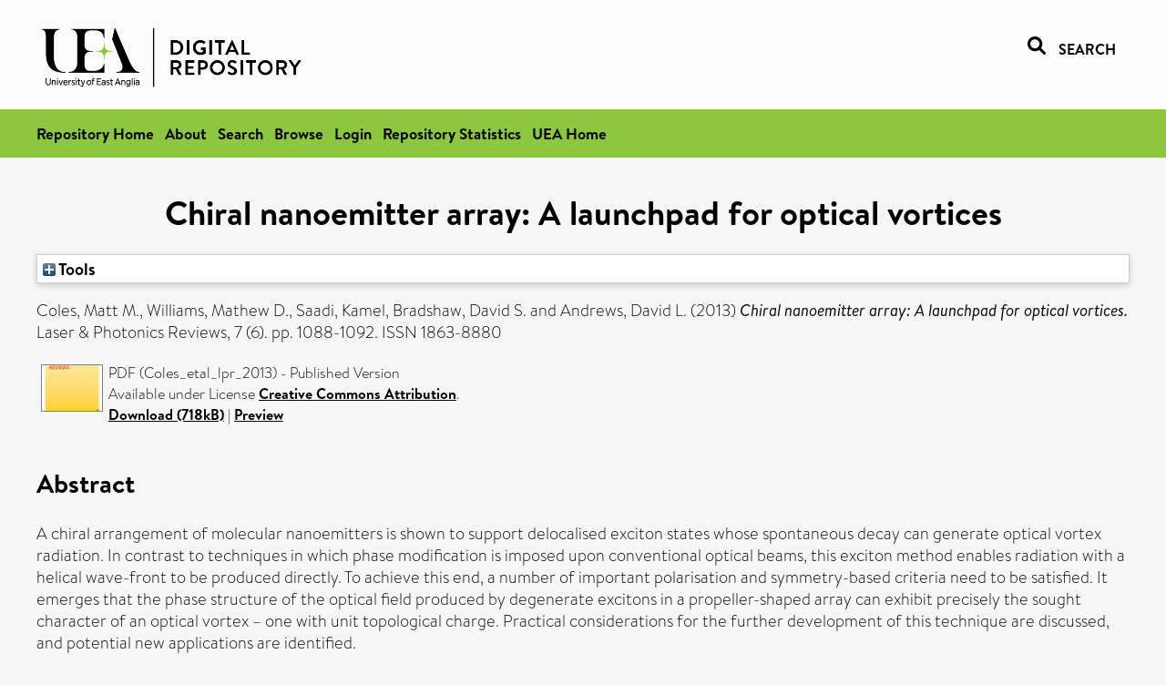

--- FILE ---
content_type: text/html; charset=utf-8
request_url: https://ueaeprints.uea.ac.uk/id/eprint/47318/
body_size: 27782
content:
<!DOCTYPE html PUBLIC "-//W3C//DTD XHTML 1.0 Transitional//EN" "http://www.w3.org/TR/xhtml1/DTD/xhtml1-transitional.dtd">
<html xmlns="http://www.w3.org/1999/xhtml" lang="en">
<head>

    <title> Chiral nanoemitter array: A launchpad for optical vortices  - UEA Digital Repository</title>
    <link rel="icon" href="/favicon.ico" type="image/x-icon" />
    <link rel="shortcut icon" href="/favicon.ico" type="image/x-icon" />
    <link rel="Top" href="https://ueaeprints.uea.ac.uk/" />
    <link rel="Search" href="https://ueaeprints.uea.ac.uk/cgi/facet/simple2" />
    <meta name="eprints.eprintid" content="47318" />
<meta name="eprints.rev_number" content="58" />
<meta name="eprints.eprint_status" content="archive" />
<meta name="eprints.userid" content="6932" />
<meta name="eprints.source" content="pure" />
<meta name="eprints.dir" content="disk0/00/04/73/18" />
<meta name="eprints.datestamp" content="2014-01-27 14:58:19" />
<meta name="eprints.lastmod" content="2025-10-15 01:33:38" />
<meta name="eprints.status_changed" content="2014-01-20 10:08:04" />
<meta name="eprints.type" content="article" />
<meta name="eprints.metadata_visibility" content="show" />
<meta name="eprints.creators_name" content="Coles, Matt M." />
<meta name="eprints.creators_name" content="Williams, Mathew D." />
<meta name="eprints.creators_name" content="Saadi, Kamel" />
<meta name="eprints.creators_name" content="Bradshaw, David S." />
<meta name="eprints.creators_name" content="Andrews, David L." />
<meta name="eprints.creators_id" content="uax07npu" />
<meta name="eprints.creators_id" content="c051" />
<meta name="eprints.title" content="Chiral nanoemitter array: A launchpad for optical vortices" />
<meta name="eprints.ispublished" content="pub" />
<meta name="eprints.divisions" content="CHE" />
<meta name="eprints.divisions" content="SCI" />
<meta name="eprints.abstract" content="A chiral arrangement of molecular nanoemitters is shown to support delocalised exciton states whose spontaneous decay can generate optical vortex radiation. In contrast to techniques in which phase modification is imposed upon conventional optical beams, this exciton method enables radiation with a helical wave-front to be produced directly. To achieve this end, a number of important polarisation and symmetry-based criteria need to be satisfied. It emerges that the phase structure of the optical field produced by degenerate excitons in a propeller-shaped array can exhibit precisely the sought character of an optical vortex – one with unit topological charge. Practical considerations for the further development of this technique are discussed, and potential new applications are identified." />
<meta name="eprints.date" content="2013-11" />
<meta name="eprints.date_type" content="published" />
<meta name="eprints.id_number" content="10.1002/lpor.201300117" />
<meta name="eprints.creators_browse_id" content="uax07npu" />
<meta name="eprints.creators_browse_id" content="c051" />
<meta name="eprints.research_group" content="RGCLE" />
<meta name="eprints.research_group" content="RGPAC" />
<meta name="eprints.research_group" content="CPQS" />
<meta name="eprints.creators_search_name" content="Coles, Matt M." />
<meta name="eprints.creators_search_name" content="Williams, Mathew D." />
<meta name="eprints.creators_search_name" content="Saadi, Kamel" />
<meta name="eprints.creators_search_name" content="Bradshaw, David S." />
<meta name="eprints.creators_search_name" content="Andrews, David L." />
<meta name="eprints.creators_search_id" content="uax07npu" />
<meta name="eprints.creators_search_id" content="c051" />
<meta name="eprints.full_text_status" content="public" />
<meta name="eprints.publication" content="Laser &amp; Photonics Reviews" />
<meta name="eprints.volume" content="7" />
<meta name="eprints.number" content="6" />
<meta name="eprints.pagerange" content="1088-1092" />
<meta name="eprints.pages" content="718265" />
<meta name="eprints.refereed" content="TRUE" />
<meta name="eprints.issn" content="1863-8880" />
<meta name="eprints.ids_id" content="10.1002/lpor.201300117" />
<meta name="eprints.ids_id" content="1863-8880" />
<meta name="eprints.ids_id_type" content="doi" />
<meta name="eprints.ids_id_type" content="issn" />
<meta name="eprints.citation" content="  Coles, Matt M., Williams, Mathew D., Saadi, Kamel, Bradshaw, David S. and Andrews, David L.   (2013) Chiral nanoemitter array: A launchpad for optical vortices.  Laser &amp; Photonics Reviews, 7 (6).  pp. 1088-1092.  ISSN 1863-8880     " />
<meta name="eprints.document_url" content="https://ueaeprints.uea.ac.uk/id/eprint/47318/1/Coles_etal_lpr_2013.pdf" />
<link rel="schema.DC" href="http://purl.org/DC/elements/1.0/" />
<meta name="DC.relation" content="https://ueaeprints.uea.ac.uk/id/eprint/47318/" />
<meta name="DC.title" content="Chiral nanoemitter array: A launchpad for optical vortices" />
<meta name="DC.creator" content="Coles, Matt M." />
<meta name="DC.creator" content="Williams, Mathew D." />
<meta name="DC.creator" content="Saadi, Kamel" />
<meta name="DC.creator" content="Bradshaw, David S." />
<meta name="DC.creator" content="Andrews, David L." />
<meta name="DC.description" content="A chiral arrangement of molecular nanoemitters is shown to support delocalised exciton states whose spontaneous decay can generate optical vortex radiation. In contrast to techniques in which phase modification is imposed upon conventional optical beams, this exciton method enables radiation with a helical wave-front to be produced directly. To achieve this end, a number of important polarisation and symmetry-based criteria need to be satisfied. It emerges that the phase structure of the optical field produced by degenerate excitons in a propeller-shaped array can exhibit precisely the sought character of an optical vortex – one with unit topological charge. Practical considerations for the further development of this technique are discussed, and potential new applications are identified." />
<meta name="DC.date" content="2013-11" />
<meta name="DC.type" content="Article" />
<meta name="DC.type" content="PeerReviewed" />
<meta name="DC.format" content="application/pdf" />
<meta name="DC.language" content="en" />
<meta name="DC.rights" content="cc_by" />
<meta name="DC.identifier" content="https://ueaeprints.uea.ac.uk/id/eprint/47318/1/Coles_etal_lpr_2013.pdf" />
<meta name="DC.identifier" content="  Coles, Matt M., Williams, Mathew D., Saadi, Kamel, Bradshaw, David S. and Andrews, David L.   (2013) Chiral nanoemitter array: A launchpad for optical vortices.  Laser &amp; Photonics Reviews, 7 (6).  pp. 1088-1092.  ISSN 1863-8880     " />
<meta name="DC.relation" content="10.1002/lpor.201300117" />
<meta name="DC.identifier" content="10.1002/lpor.201300117" />
<meta name="DC.doi" content="10.1002/lpor.201300117" />
<!-- Highwire Press meta tags -->
<meta name="citation_title" content="Chiral nanoemitter array: A launchpad for optical vortices" />
<meta name="citation_author" content="Coles, Matt M." />
<meta name="citation_author" content="Williams, Mathew D." />
<meta name="citation_author" content="Saadi, Kamel" />
<meta name="citation_author" content="Bradshaw, David S." />
<meta name="citation_author" content="Andrews, David L." />
<meta name="citation_publication_date" content="2013/11" />
<meta name="citation_online_date" content="2014/01/27" />
<meta name="citation_journal_title" content="Laser &amp; Photonics Reviews" />
<meta name="citation_issn" content="1863-8880" />
<meta name="citation_volume" content="7" />
<meta name="citation_issue" content="6" />
<meta name="citation_firstpage" content="1088" />
<meta name="citation_lastpage" content="1092" />
<meta name="citation_pdf_url" content="https://ueaeprints.uea.ac.uk/id/eprint/47318/1/Coles_etal_lpr_2013.pdf" />
<meta name="citation_date" content="2013/11" />
<meta name="citation_cover_date" content="2013/11" />
<meta name="citation_doi" content="10.1002/lpor.201300117" />
<meta name="citation_abstract" content="A chiral arrangement of molecular nanoemitters is shown to support delocalised exciton states whose spontaneous decay can generate optical vortex radiation. In contrast to techniques in which phase modification is imposed upon conventional optical beams, this exciton method enables radiation with a helical wave-front to be produced directly. To achieve this end, a number of important polarisation and symmetry-based criteria need to be satisfied. It emerges that the phase structure of the optical field produced by degenerate excitons in a propeller-shaped array can exhibit precisely the sought character of an optical vortex – one with unit topological charge. Practical considerations for the further development of this technique are discussed, and potential new applications are identified." />
<meta name="citation_language" content="en" />
<!-- PRISM meta tags -->
<link rel="schema.prism" href="https://www.w3.org/submissions/2020/SUBM-prism-20200910/" />
<meta name="prism.dateReceived" content="2014-01-27T14:58:19" />
<meta name="prism.modificationDate" content="2025-10-15T01:33:38" />
<meta name="prism.pageRange" content="1088-1092" />
<meta name="prism.startingPage" content="1088" />
<meta name="prism.endingPage" content="1092" />
<meta name="prism.pageCount" content="718265" />
<meta name="prism.doi" content="10.1002/lpor.201300117" />
<meta name="prism.issn" content="1863-8880" />
<meta name="prism.publicationName" content="Laser &amp; Photonics Reviews" />
<meta name="prism.volume" content="7" />
<meta name="prism.number" content="6" />
<link rel="alternate" href="https://ueaeprints.uea.ac.uk/cgi/export/eprint/47318/RIS/uea-eprint-47318.ris" type="text/plain" title="Reference Manager" />
<link rel="alternate" href="https://ueaeprints.uea.ac.uk/cgi/export/eprint/47318/DIDL/uea-eprint-47318.xml" type="text/xml; charset=utf-8" title="MPEG-21 DIDL" />
<link rel="alternate" href="https://ueaeprints.uea.ac.uk/cgi/export/eprint/47318/RDFN3/uea-eprint-47318.n3" type="text/n3" title="RDF+N3" />
<link rel="alternate" href="https://ueaeprints.uea.ac.uk/cgi/export/eprint/47318/ContextObject/uea-eprint-47318.xml" type="text/xml; charset=utf-8" title="OpenURL ContextObject" />
<link rel="alternate" href="https://ueaeprints.uea.ac.uk/cgi/export/eprint/47318/RDFNT/uea-eprint-47318.nt" type="text/plain" title="RDF+N-Triples" />
<link rel="alternate" href="https://ueaeprints.uea.ac.uk/cgi/export/eprint/47318/CSV/uea-eprint-47318.csv" type="text/csv; charset=utf-8" title="Multiline CSV" />
<link rel="alternate" href="https://ueaeprints.uea.ac.uk/cgi/export/eprint/47318/BibTeX/uea-eprint-47318.bib" type="text/plain; charset=utf-8" title="BibTeX" />
<link rel="alternate" href="https://ueaeprints.uea.ac.uk/cgi/export/eprint/47318/Text/uea-eprint-47318.txt" type="text/plain; charset=utf-8" title="ASCII Citation" />
<link rel="alternate" href="https://ueaeprints.uea.ac.uk/cgi/export/eprint/47318/RDFXML/uea-eprint-47318.rdf" type="application/rdf+xml" title="RDF+XML" />
<link rel="alternate" href="https://ueaeprints.uea.ac.uk/cgi/export/eprint/47318/COinS/uea-eprint-47318.txt" type="text/plain; charset=utf-8" title="OpenURL ContextObject in Span" />
<link rel="alternate" href="https://ueaeprints.uea.ac.uk/cgi/export/eprint/47318/MODS/uea-eprint-47318.xml" type="text/xml; charset=utf-8" title="MODS" />
<link rel="alternate" href="https://ueaeprints.uea.ac.uk/cgi/export/eprint/47318/Refer/uea-eprint-47318.refer" type="text/plain" title="Refer" />
<link rel="alternate" href="https://ueaeprints.uea.ac.uk/cgi/export/eprint/47318/Simple/uea-eprint-47318.txt" type="text/plain; charset=utf-8" title="Simple Metadata" />
<link rel="alternate" href="https://ueaeprints.uea.ac.uk/cgi/export/eprint/47318/HTML/uea-eprint-47318.html" type="text/html; charset=utf-8" title="HTML Citation" />
<link rel="alternate" href="https://ueaeprints.uea.ac.uk/cgi/export/eprint/47318/EndNote/uea-eprint-47318.enw" type="text/plain; charset=utf-8" title="EndNote" />
<link rel="alternate" href="https://ueaeprints.uea.ac.uk/cgi/export/eprint/47318/JSON/uea-eprint-47318.js" type="application/json; charset=utf-8" title="JSON" />
<link rel="alternate" href="https://ueaeprints.uea.ac.uk/cgi/export/eprint/47318/RefWorks/uea-eprint-47318.ref" type="text/plain" title="RefWorks" />
<link rel="alternate" href="https://ueaeprints.uea.ac.uk/cgi/export/eprint/47318/METS/uea-eprint-47318.xml" type="text/xml; charset=utf-8" title="METS" />
<link rel="alternate" href="https://ueaeprints.uea.ac.uk/cgi/export/eprint/47318/XML/uea-eprint-47318.xml" type="application/vnd.eprints.data+xml; charset=utf-8" title="EP3 XML" />
<link rel="alternate" href="https://ueaeprints.uea.ac.uk/cgi/export/eprint/47318/DC/uea-eprint-47318.txt" type="text/plain; charset=utf-8" title="Dublin Core" />
<link rel="Top" href="https://ueaeprints.uea.ac.uk/" />
    <link rel="Sword" href="https://ueaeprints.uea.ac.uk/sword-app/servicedocument" />
    <link rel="SwordDeposit" href="https://ueaeprints.uea.ac.uk/id/contents" />
    <link rel="Search" type="text/html" href="https://ueaeprints.uea.ac.uk/cgi/search" />
    <link rel="Search" type="application/opensearchdescription+xml" href="https://ueaeprints.uea.ac.uk/cgi/opensearchdescription" title="UEA Digital Repository" />
    <script type="text/javascript" src="https://www.google.com/jsapi">
//padder
</script><script type="text/javascript">
// <![CDATA[
google.charts.load("current", {packages:["corechart", "geochart"]});
// ]]></script><script type="text/javascript">
// <![CDATA[
var eprints_http_root = "https://ueaeprints.uea.ac.uk";
var eprints_http_cgiroot = "https://ueaeprints.uea.ac.uk/cgi";
var eprints_oai_archive_id = "ueaeprints.uea.ac.uk";
var eprints_logged_in = false;
var eprints_logged_in_userid = 0; 
var eprints_logged_in_username = ""; 
var eprints_logged_in_usertype = ""; 
// ]]></script>
    <style type="text/css">.ep_logged_in { display: none }</style>
    <link rel="stylesheet" type="text/css" href="/style/auto-3.4.3.css" />
    <script type="text/javascript" src="/javascript/auto-3.4.3.js">
//padder
</script>
    <!--[if lte IE 6]>
        <link rel="stylesheet" type="text/css" href="/style/ie6.css" />
   <![endif]-->
    <meta name="Generator" content="EPrints 3.4.3" />
    <meta http-equiv="Content-Type" content="text/html; charset=UTF-8" />
    <meta http-equiv="Content-Language" content="en" />
    

</head>


  <body>
  <div id="page-container">
  <div id="content-wrap">
  <header>

  <div id="header-banner">
    <div id="banner-logo-search">
      <div id="header-logo">
        <a href="https://ueaeprints.uea.ac.uk">
		<!--          <img alt="University of East Anglia logo" src="https://www.uea.ac.uk/o/uea-website-theme/images/color_schemes/generic-pages-templates-black-logo/logo.png"/>-->
		<img alt="University of East Anglia logo" src="https://ueaeprints.uea.ac.uk/images/Logo-transparent.png" />
        </a>
      </div>
      <div id="header-search">
	      <a href="/cgi/facet/simple2" alt="link to search page, search link, search icon, search, faceted simple search" style="text-decoration: none;font-weight: 600;text-transform: uppercase;">
<svg viewBox="0 0 512 512" height="20"><!--! Font Awesome Pro 6.1.2 by @fontawesome - https://fontawesome.com License - https://fontawesome.com/license (Commercial License) Copyright 2022 Fonticons, Inc. --><path d="M500.3 443.7l-119.7-119.7c27.22-40.41 40.65-90.9 33.46-144.7C401.8 87.79 326.8 13.32 235.2 1.723C99.01-15.51-15.51 99.01 1.724 235.2c11.6 91.64 86.08 166.7 177.6 178.9c53.8 7.189 104.3-6.236 144.7-33.46l119.7 119.7c15.62 15.62 40.95 15.62 56.57 0C515.9 484.7 515.9 459.3 500.3 443.7zM79.1 208c0-70.58 57.42-128 128-128s128 57.42 128 128c0 70.58-57.42 128-128 128S79.1 278.6 79.1 208z"></path></svg>
<span style="padding-left: 10px;">Search</span>
</a>

      </div>
    </div>
  </div>
  </header>
  <div id="banner-tools-container">
    <div id="banner-eprints-tools">
      <ul class="ep_tm_key_tools" id="ep_tm_menu_tools" role="toolbar"><li><a href="/cgi/users/home">Login</a></li><li><a href="https://ueaeprints.uea.ac.uk/cgi/stats/report">Repository Statistics</a></li></ul>
    </div>
  </div>

  <div id="wrapper-page-content">
    <div id="page-content">
      <h1>

Chiral nanoemitter array: A launchpad for optical vortices

</h1>
      <div class="ep_summary_content"><div class="ep_summary_content_left"></div><div class="ep_summary_content_right"></div><div class="ep_summary_content_top"><div class="ep_summary_box " id="ep_summary_box_1"><div class="ep_summary_box_title"><div class="ep_no_js">Tools</div><div class="ep_only_js" id="ep_summary_box_1_colbar" style="display: none"><a class="ep_box_collapse_link" onclick="EPJS_blur(event); EPJS_toggleSlideScroll('ep_summary_box_1_content',true,'ep_summary_box_1');EPJS_toggle('ep_summary_box_1_colbar',true);EPJS_toggle('ep_summary_box_1_bar',false);return false" href="#"><img alt="-" src="/style/images/minus.png" border="0" /> Tools</a></div><div class="ep_only_js" id="ep_summary_box_1_bar"><a class="ep_box_collapse_link" onclick="EPJS_blur(event); EPJS_toggleSlideScroll('ep_summary_box_1_content',false,'ep_summary_box_1');EPJS_toggle('ep_summary_box_1_colbar',false);EPJS_toggle('ep_summary_box_1_bar',true);return false" href="#"><img alt="+" src="/style/images/plus.png" border="0" /> Tools</a></div></div><div class="ep_summary_box_body" id="ep_summary_box_1_content" style="display: none"><div id="ep_summary_box_1_content_inner"><div class="ep_block" style="margin-bottom: 1em"><form method="get" accept-charset="utf-8" action="https://ueaeprints.uea.ac.uk/cgi/export_redirect">
  <input name="eprintid" id="eprintid" value="47318" type="hidden" />
  <select name="format">
    <option value="RIS">Reference Manager</option>
    <option value="DIDL">MPEG-21 DIDL</option>
    <option value="RDFN3">RDF+N3</option>
    <option value="ContextObject">OpenURL ContextObject</option>
    <option value="RDFNT">RDF+N-Triples</option>
    <option value="CSV">Multiline CSV</option>
    <option value="BibTeX">BibTeX</option>
    <option value="Text">ASCII Citation</option>
    <option value="RDFXML">RDF+XML</option>
    <option value="COinS">OpenURL ContextObject in Span</option>
    <option value="MODS">MODS</option>
    <option value="Refer">Refer</option>
    <option value="Simple">Simple Metadata</option>
    <option value="HTML">HTML Citation</option>
    <option value="EndNote">EndNote</option>
    <option value="JSON">JSON</option>
    <option value="RefWorks">RefWorks</option>
    <option value="METS">METS</option>
    <option value="XML">EP3 XML</option>
    <option value="DC">Dublin Core</option>
  </select>
  <input type="submit" value="Export" class="ep_form_action_button" />
</form></div></div></div></div></div><div class="ep_summary_content_main">

  <p style="margin-bottom: 1em">
    


    <span class="person"><span class="person_name">Coles, Matt M.</span></span>, <span class="person"><span class="person_name">Williams, Mathew D.</span></span>, <span class="person"><span class="person_name">Saadi, Kamel</span></span>, <span class="person"><span class="person_name">Bradshaw, David S.</span></span> and <span class="person"><span class="person_name">Andrews, David L.</span></span>
    
  

(2013)

<em>Chiral nanoemitter array: A launchpad for optical vortices.</em>


    Laser &amp; Photonics Reviews, 7 (6).
     pp. 1088-1092.
     ISSN 1863-8880
  


  



  </p>

  

  

    
  
    
      
      <table>
        
          <tr>
            <td valign="top" align="right"><a onmouseover="EPJS_ShowPreview( event, 'doc_preview_8444', 'right' );" onmouseout="EPJS_HidePreview( event, 'doc_preview_8444', 'right' );" onfocus="EPJS_ShowPreview( event, 'doc_preview_8444', 'right' );" href="https://ueaeprints.uea.ac.uk/47318/1/Coles_etal_lpr_2013.pdf" onblur="EPJS_HidePreview( event, 'doc_preview_8444', 'right' );" class="ep_document_link"><img class="ep_doc_icon" alt="[thumbnail of Coles_etal_lpr_2013]" src="https://ueaeprints.uea.ac.uk/47318/1.hassmallThumbnailVersion/Coles_etal_lpr_2013.pdf" border="0" /></a><div id="doc_preview_8444" class="ep_preview"><div><div><span><img class="ep_preview_image" id="doc_preview_8444_img" alt="" src="https://ueaeprints.uea.ac.uk/47318/1.haspreviewThumbnailVersion/Coles_etal_lpr_2013.pdf" border="0" /><div class="ep_preview_title">Preview</div></span></div></div></div></td>
            <td valign="top">
              

<!-- document citation -->


<span class="ep_document_citation">
PDF (Coles_etal_lpr_2013)
 - Published Version


  <br />Available under License <a href="http://creativecommons.org/licenses/by/4.0/">Creative Commons Attribution</a>.

</span>

<br />
	      
		      <a href="https://ueaeprints.uea.ac.uk/id/eprint/47318/1/Coles_etal_lpr_2013.pdf">Download (718kB)</a>
              | <a href="https://ueaeprints.uea.ac.uk/47318/1.haspreviewThumbnailVersion/Coles_etal_lpr_2013.pdf" rel="lightbox[docs] nofollow" title="   PDF (Coles_etal_lpr_2013) &lt;https://ueaeprints.uea.ac.uk/id/eprint/47318/1/Coles_etal_lpr_2013.pdf&gt;  - Published Version   
Available under License Creative Commons Attribution &lt;http://creativecommons.org/licenses/by/4.0/&gt;.   ">Preview</a>
              
  
              <ul>
              
                
              
              </ul>
            </td>
          </tr>
        
      </table>
    

  

  

  
    <h2>Abstract</h2>
    <p style="text-align: left; margin: 1em auto 0em auto">A chiral arrangement of molecular nanoemitters is shown to support delocalised exciton states whose spontaneous decay can generate optical vortex radiation. In contrast to techniques in which phase modification is imposed upon conventional optical beams, this exciton method enables radiation with a helical wave-front to be produced directly. To achieve this end, a number of important polarisation and symmetry-based criteria need to be satisfied. It emerges that the phase structure of the optical field produced by degenerate excitons in a propeller-shaped array can exhibit precisely the sought character of an optical vortex – one with unit topological charge. Practical considerations for the further development of this technique are discussed, and potential new applications are identified.</p>
  

  <table style="margin-bottom: 1em; margin-top: 1em;" cellpadding="3">
    <tr>
      <th align="right">Item Type:</th>
      <td>
        Article
        
        
        
      </td>
    </tr>
    
    
      
    
      
    
      
    
      
    
      
        <tr>
          <th align="right">Faculty \ School:</th>
          <td valign="top"><a href="https://ueaeprints.uea.ac.uk/view/divisions/SCI/">Faculty of Science</a> &gt; <a href="https://ueaeprints.uea.ac.uk/view/divisions/CHE/">School of Chemistry (former - to 2024)</a><br /><a href="https://ueaeprints.uea.ac.uk/view/divisions/SCI/">Faculty of Science</a></td>
        </tr>
      
    
      
        <tr>
          <th align="right">UEA Research Groups:</th>
          <td valign="top"><a href="https://ueaeprints.uea.ac.uk/view/research_group/RGSCI/">Faculty of Science</a> &gt; <a href="https://ueaeprints.uea.ac.uk/view/research_group/SCIRG/">Research Groups</a> &gt; <a href="https://ueaeprints.uea.ac.uk/view/research_group/RGCLE/">Chemistry of Light and Energy</a><br /><a href="https://ueaeprints.uea.ac.uk/view/research_group/RGSCI/">Faculty of Science</a> &gt; <a href="https://ueaeprints.uea.ac.uk/view/research_group/SCIRG/">Research Groups</a> &gt; <a href="https://ueaeprints.uea.ac.uk/view/research_group/RGPAC/">Physical and Analytical Chemistry (former - to 2017)</a><br /><a href="https://ueaeprints.uea.ac.uk/view/research_group/RGSCI/">Faculty of Science</a> &gt; <a href="https://ueaeprints.uea.ac.uk/view/research_group/SCIRG/">Research Groups</a> &gt; <a href="https://ueaeprints.uea.ac.uk/view/research_group/CPQS/">Centre for Photonics and Quantum Science</a></td>
        </tr>
      
    
      
    
      
    
      
        <tr>
          <th align="right">Depositing User:</th>
          <td valign="top">

<a href="https://ueaeprints.uea.ac.uk/cgi/users/home?screen=User::View&amp;userid=6932"><span class="ep_name_citation"><span class="person_name">Pure Connector</span></span></a>

</td>
        </tr>
      
    
      
        <tr>
          <th align="right">Date Deposited:</th>
          <td valign="top">27 Jan 2014 14:58</td>
        </tr>
      
    
      
        <tr>
          <th align="right">Last Modified:</th>
          <td valign="top">15 Oct 2025 01:33</td>
        </tr>
      
    
    <tr>
      <th align="right">URI:</th>
      <td valign="top"><a href="https://ueaeprints.uea.ac.uk/id/eprint/47318">https://ueaeprints.uea.ac.uk/id/eprint/47318</a></td>
    </tr>
    <tr>
      <th align="right">DOI:</th>
      <td valign="top"><a href="https://doi.org/10.1002/lpor.201300117" target="_blank">10.1002/lpor.201300117</a></td>
    </tr>
  </table>

  
  

  
    
<h2 class="irstats2_summary_page_header">Downloads</h2>
<div class="irstats2_summary_page_container">
<p>Downloads per month over past year</p>
<div id="irstats2_summary_page_downloads" class="irstats2_graph"></div>
<!--<p style="text-align:center"><a href="#" id="irstats2_summary_page:link">View more statistics</a></p>-->
</div>
<script type="text/javascript">

	google.setOnLoadCallback( function(){ drawChart_eprint( '47318' ) } );
	
	function drawChart_eprint( irstats2_summary_page_eprintid ){ 

		/* $( 'irstats2_summary_page:link' ).setAttribute( 'href', '/cgi/stats/report/eprint/' + irstats2_summary_page_eprintid ); */

		new EPJS_Stats_GoogleGraph ( {
			'context': {
				'range':'1y',
				'set_name': 'eprint',
				'set_value': irstats2_summary_page_eprintid,
				'datatype':'downloads'
			},
			'options': {
				'container_id': 'irstats2_summary_page_downloads', 'date_resolution':'month','graph_type':'column'
			}
		} );
	}

</script>

  

  
    <h3>Actions (login required)</h3>
    <table class="ep_summary_page_actions">
    
      <tr>
        <td><a href="/cgi/users/home?screen=EPrint%3A%3AView&amp;eprintid=47318"><img src="/style/images/action_view.png" alt="View Item" class="ep_form_action_icon" role="button" /></a></td>
        <td>View Item</td>
      </tr>
    
    </table>
  

</div><div class="ep_summary_content_bottom"></div><div class="ep_summary_content_after"></div></div>
    </div>
  </div>

</div>

<footer id="footer" class="footer" role="contentinfo" data-swiftype-index="false">
    <div class="container">
        <div class="row">
            <div class="col-xs-12">
                <p id="footer-copyright"> © UEA. All rights reserved. University of East Anglia, Norwich Research Park, Norwich, Norfolk, NR4
                    7TJ, UK <span class="visible-lg-*">|</span> +44 (0) 1603 456161 </p>
                <ul class="footer_links">
                    <li><a href="https://www.uea.ac.uk/about/university-information/statutory-and-legal/website" target="_blank">Accessibility</a></li> | <li><a href="https://www.uea.ac.uk/about/university-information/statutory-legal-policies" target="_blank">Legal Statements</a></li> | <li><a href="https://www.uea.ac.uk/about/university-information/statutory-legal-policies/modern-slavery-statement" target="_blank">Statement on Modern Slavery</a></li> | <li><a href="https://www.uea.ac.uk/about/university-information/statutory-and-legal/website" target="_blank">Cookie Policy</a></li> | <li><a href="https://www.uea.ac.uk/about/university-information/statutory-and-legal/data-protection" target="_blank">Data Protection</a></li>
                </ul>
            </div>
        </div>
    </div>
</footer>
  
  </div>
  </body>
</html>